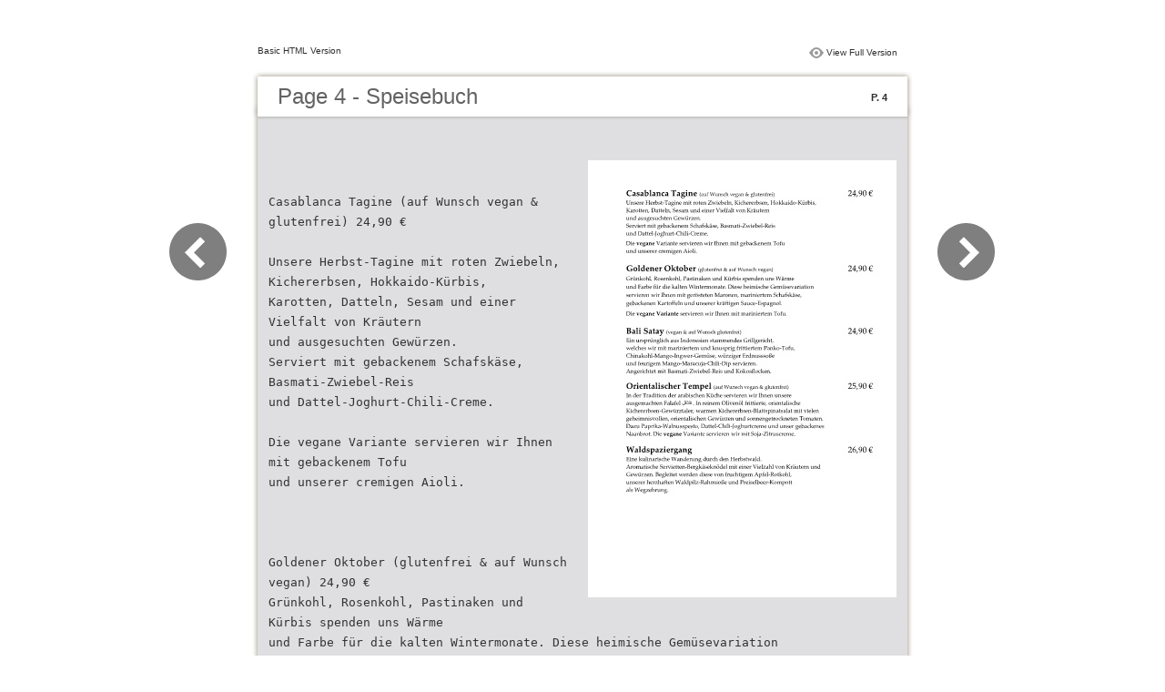

--- FILE ---
content_type: text/html
request_url: https://radieschen.com/flip/fliptogo/files/basic-html/page4.html
body_size: 3694
content:
<html xmlns="http://www.w3.org/1999/xhtml"><head>
        <meta http-equiv="Content-Type" content="text/html; charset=utf-8">
        <meta name="viewport" content="width=device-width, height=device-height, initial-scale=0.5, minimum-scale=0.5, user-scalable=yes, maximum-scale=2.0, target-densitydpi=device-dpi" />
				<meta name="robots" content="all"/>
        <meta name="description" content="description">
        <meta name="keywords" content="">
        <title>Page 4 - Speisebuch</title>
<style type="text/css">
<!--
body {
	margin-left: 0px;
	margin-top: 0px;
	margin-right: 0px;
	margin-bottom: 0px;
}
  
#container {margin:50px auto;padding:0px;width:910px;}
#left-button{ width:90px; height:100%;float:left }
#middle{ width:730px; margin:0px; float: left;}
#right-button{ width:90px; float:left;}
html, body, div, ul, li, dl, dt, dd, h1, h2, h3, h4, h5, h6, form, input, dd,select, button, textarea, iframe, table, th, td { margin: 0; padding: 0; }
img { border: 0 none; displayblock}
span,ul,li,image{ padding:0px; margin:0px; list-style:none;}
#top-title{ width:714px; margin-bottom:10px; float:left; padding:0px 8px}
#top-title2{ width:320px;  float:right;}
#content{ width: 730px; float:left;float:left;word-wrap: break-word;}
#content-top{ width:730px; background-image:url(images/top_bg.jpg); height:56px; background-repeat:no-repeat; float:left;}
#content-top1{ width:70%; padding:16px 0px 0px 30px; font-family:Arial, Helvetica, sans-serif; font-size:24px; color:#636363;float:left;}
#content-top2{ width:60px; float:right; padding:25px 30px 0px 0px;font-family:Arial, Helvetica, sans-serif; font-size:11px; color:#2f2f2f; font-weight:bold; text-align:right}
#content-middle{ width:730px; background-image:url(images/middle_bg.jpg); background-repeat:repeat-y;float:left;}
#content-middle1{ width:475px; padding:25px 0px 25px 35px; font-family:Arial, Helvetica, sans-serif; font-size:12px; color:#636363; line-height:150%;float:left;}
#content-middle2{  padding:7px; float:right; margin:25px 35px 0px 0px; border:solid 1px #c8c8c9; background-color:#FFF; text-align:center}
#content-bottom{ width:730px; background-image:url(images/bottom_bg.jpg); background-repeat:no-repeat; height:58px;float:left;}
#content-bottom2{ width:110px; height:42px; margin:0px auto; padding-top:4px;}
#input{ width:58px; height:20px; background-color:#FFF; border:solid 1px #dfdfe0; color:#636363; text-align:center; font-size:11px;}
.font1{ font-family:Arial, Helvetica, sans-serif; font-size:10px; color:#2f2f2f;}
.font1 a:link{
	text-decoration: none;
    color:#2f2f2f;

}
.font1 a:visited{
	text-decoration: none;
    color:#2f2f2f;
	
}
.font1 a:hover{
	color: #2f2f2f;
	text-decoration: underline;

}



.text-container {
padding: 20px;
color: #333;
margin-top: 24px;
line-height: 22px;
border-top-left-radius: 3px;
border-top-right-radius: 3px;
}

.use-as-video {
float: right;
padding-left: 20px;
}
.cc-float-fix:before, .cc-float-fix:after {
content: "";
line-height: 0;
height: 0;
width: 0;
display: block;
visibility: hidden;
}
.use-as-video-img {
cursor: pointer;
position: relative;
width: 320px;
height: 180px;
}
.use-as-video-title {
font-size: 15px;
font-weight: bold;
color: #000000;
padding-bottom: 5px;
}
-->
</style>
<script type="text/javascript">
<!--
function MM_preloadImages() { //v3.0
  var d=document; if(d.images){ if(!d.MM_p) d.MM_p=new Array();
    var i,j=d.MM_p.length,a=MM_preloadImages.arguments; for(i=0; i<a.length; i++)
    if (a[i].indexOf("#")!=0){ d.MM_p[j]=new Image; d.MM_p[j++].src=a[i];}}
}

function MM_swapImgRestore() { //v3.0
  var i,x,a=document.MM_sr; for(i=0;a&&i<a.length&&(x=a[i])&&x.oSrc;i++) x.src=x.oSrc;
}

function MM_findObj(n, d) { //v4.01
  var p,i,x;  if(!d) d=document; if((p=n.indexOf("?"))>0&&parent.frames.length) {
    d=parent.frames[n.substring(p+1)].document; n=n.substring(0,p);}
  if(!(x=d[n])&&d.all) x=d.all[n]; for (i=0;!x&&i<d.forms.length;i++) x=d.forms[i][n];
  for(i=0;!x&&d.layers&&i<d.layers.length;i++) x=MM_findObj(n,d.layers[i].document);
  if(!x && d.getElementById) x=d.getElementById(n); return x;
}

function MM_swapImage() { //v3.0
  var i,j=0,x,a=MM_swapImage.arguments; document.MM_sr=new Array; for(i=0;i<(a.length-2);i+=3)
   if ((x=MM_findObj(a[i]))!=null){document.MM_sr[j++]=x; if(!x.oSrc) x.oSrc=x.src; x.src=a[i+2];}
}
//-->
</script>
</head>

<body onload="MM_preloadImages('images/next2.png','images/previous2.png')">
<div id="container">
<div id="left-button">
  <p>&nbsp;</p>
  <p>&nbsp;</p>
  <p>&nbsp;</p>
  <p>&nbsp;</p>
  <p>&nbsp;</p>
  <p><a href="page3.html"><img src="images/previous_big.png" width="90" height="80" /></a></p>
</div>
<div id="middle">
  <div id="top-title"><span class="font1">Basic HTML Version</span>
    <div id="top-title2">
      <table width="100%" border="0" align="right" cellpadding="0" cellspacing="0">
        <tr>
        	<td width="66%"> </td>
          <td width="35%" style="display:none" align="right"><img src="images/content.png" width="19" height="16" /></td>
          <td width="31%" style="display:none" class="font1"><a href="">Table of Contents</a></td>
          <td width="6%"><img src="images/view.png" width="19" height="16" /></td>
          <td width="28%" class="font1"><a href="../../index.html#p=4">View Full Version</a></td>
        </tr>
      </table>
    </div>
  </div>
  <div id="content">
     <div id="content-top">
        <div id="content-top1">Page 4 - Speisebuch</div>
        <div id="content-top2">P. 4</div>
     </div>
     <div id="content-middle">
     	
     	  <div class="text-container">
    <div class="use-as-video cc-float-fix">
      <a style="text-decoration: none;" href="../../index.html#p=4"><img src="../thumb/4.jpg" /></a>
    </div>

    <p class="use-as-video-title"></p>
    <pre style="white-space:pre-line"><code>Casablanca Tagine (auf Wunsch vegan & glutenfrei)                                    24,90 €

                Unsere Herbst-Tagine mit roten Zwiebeln, Kichererbsen, Hokkaido-Kürbis,
                Karotten, Datteln, Sesam und einer Vielfalt von Kräutern
                und ausgesuchten Gewürzen.
                Serviert mit gebackenem Schafskäse, Basmati-Zwiebel-Reis
                und Dattel-Joghurt-Chili-Creme.

                Die vegane Variante servieren wir Ihnen mit gebackenem Tofu
                und unserer cremigen Aioli.



                Goldener Oktober (glutenfrei & auf Wunsch vegan)                                     24,90 €
                Grünkohl, Rosenkohl, Pastinaken und Kürbis spenden uns Wärme
                und Farbe für die kalten Wintermonate. Diese heimische Gemüsevariation
                servieren wir Ihnen mit gerösteten Maronen, mariniertem Schafskäse,
                gebackenen Kartoffeln und unserer kräftigen Sauce-Espagnol.

                Die vegane Variante servieren wir Ihnen mit mariniertem Tofu.

                Bali Satay (vegan & auf Wunsch glutenfrei)                                           24,90 €

                Ein ursprünglich aus Indonesien stammendes Grillgericht,
                welches wir mit mariniertem und knusprig frittiertem Panko-Tofu,
                Chinakohl-Mango-Ingwer-Gemüse, würziger Erdnusssoße
                und feurigem Mango-Maracuja-Chili-Dip servieren.
                Angerichtet mit Basmati-Zwiebel-Reis und Kokosflocken.


                Orientalischer Tempel (auf Wunsch vegan & glutenfrei)                                25,90 €
                In der Tradition der arabischen Küche servieren wir Ihnen unsere
                ausgemachten Falafel لفلاف . In reinem Olivenöl frittierte, orientalische
                Kichererbsen-Gewürztaler, warmen Kichererbsen-Blattspinatsalat mit vielen
                geheimnisvollen, orientalischen Gewürzen und sonnengetrockneten Tomaten.
                Dazu Paprika-Walnusspesto, Dattel-Chili-Joghurtcreme und unser gebackenes
                Naanbrot. Die vegane Variante servieren wir mit Soja-Zitruscreme.


                Waldspaziergang                                                                      26,90 €
                Eine kulinarische Wanderung durch den Herbstwald.
                Aromatische Servietten-Bergkäseknödel mit einer Vielzahl von Kräutern und
                Gewürzen. Begleitet werden diese von fruchtigem Apfel-Rotkohl,
                unserer herzhaften Waldpilz-Rahmsoße und Preiselbeer-Kompott
                als Wegzehrung.</code></pre>
     	</div>
    
     </div>
     <div id="content-bottom">
       <div id="content-bottom2">
         <table width="110" border="0" cellspacing="0" cellpadding="0">
           <tr>
             <td width="22%" height="44"><a href="page3.html"><img src="images/previous.png" width="26" height="19" id="Image2" onmouseover="MM_swapImage('Image2','','images/previous2.png',1)" onmouseout="MM_swapImgRestore()" /></a></td>
             <td width="43%">
             	&nbsp;&nbsp;&nbsp;<a href="page1.html">1</a>&nbsp;&nbsp;&nbsp;<a href="page2.html">2</a>&nbsp;&nbsp;&nbsp;<a href="page3.html">3</a>&nbsp;&nbsp;&nbsp;<a href="page4.html">4</a>&nbsp;&nbsp;&nbsp;<a href="page5.html">5</a>&nbsp;&nbsp;&nbsp;<a href="page6.html">6</a>&nbsp;&nbsp;&nbsp;<a href="page7.html">7</a>&nbsp;&nbsp;&nbsp;<a href="page8.html">8</a>
             </td>
             <td width="35%"><a href="page5.html"><img src="images/next.png" width="26" height="19" id="Image1" onmouseover="MM_swapImage('Image1','','images/next2.png',1)" onmouseout="MM_swapImgRestore()" /></a></td>
           </tr>
         </table>
       </div>
     </div>
  </div>
</div>
<div id="right-button">
  <p>&nbsp;</p>
  <p>&nbsp;</p>
  <p>&nbsp;</p>
  <p>&nbsp;</p>
  <p>&nbsp;</p>
  <p><a href="page5.html"><img src="images/next_big.png" width="90" height="80" /></a></p>
</div>


</div>

</body>
</html>
